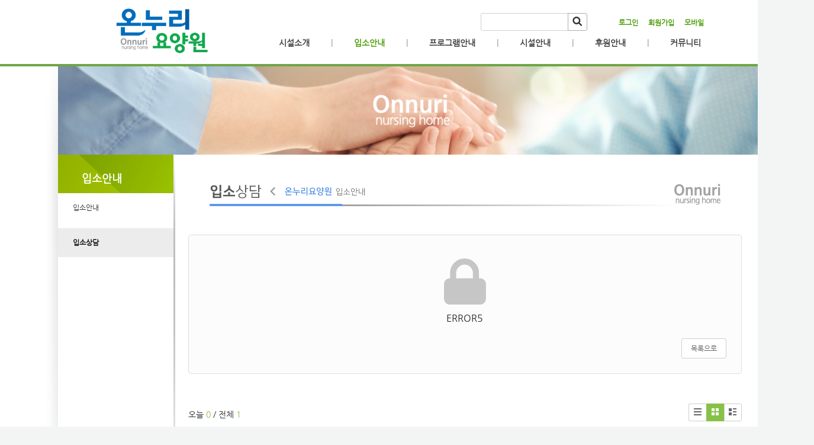

--- FILE ---
content_type: text/html; charset=utf-8
request_url: https://onnuri.moapp.kr/84/?idx=10485478&page=1&search=YToxOntzOjk6Imxpc3RfdHlwZSI7czo3OiJnYWxsZXJ5Ijt9
body_size: 7910
content:
<!DOCTYPE html>
<html lang="ko"><head>
<title>양주온누리요양원</title>
<meta http-equiv="Content-Type" content="text/html; charset=utf-8">
<meta content="IE=edge" http-equiv="X-UA-Compatible">
	
<link rel="SHORTCUT ICON" href="https://cdn.cocoam.co.kr/upload/site/19354/5bff8e673ffda.ico">
<meta name="naver-site-verification" content="a0eb7298d1b4ca17079be0c40eda2261d76349f6"/>
<meta name='keyword' content='온누리요양원'/>
<meta name='keyword' content='요양'/>
<meta name='keyword' content='노인'/>
<meta name='keyword' content='장흥'/>
<meta name='keyword' content='온누리'/>
<meta name='keyword' content='양주온누리요양원'/>
<meta name='description' content='경기도 양주시 장흥 온누리요양원홈페이지에 오신것을 환영합니다.'/>
<meta name='og:description' content='경기도 양주시 장흥 온누리요양원홈페이지에 오신것을 환영합니다.'/>
<link rel='stylesheet' type='text/css' href='/jquery/css/jquery-ui.css?1755754907'/>
<link id='style_css_pc' rel='stylesheet' type='text/css' href='/css/pc/pc_style.cm?type=menu&code=w201811225bf616c34a76f&no=19354&pos=all&ver=16297945271755754906'/>
<link id='style_css_0' rel='stylesheet' type='text/css' href='//cdncss.cocoam.co.kr/css/pc/style.css?type=menu&code=w201811225bf616c34a76f&no=19354&pos=all&ver=16297945271755754906'/>
<link id='style_css_1' rel='stylesheet' type='text/css' href='//cdncss.cocoam.co.kr/css/icon.css?type=menu&code=w201811225bf616c34a76f&no=19354&pos=all&ver=16297945271755754906'/>
<link id='style_css_2' rel='stylesheet' type='text/css' href='//cdncss.cocoam.co.kr/css/common.css?type=menu&code=w201811225bf616c34a76f&no=19354&pos=all&ver=16297945271755754906'/>
<link id='style_css_3' rel='stylesheet' type='text/css' href='//cdncss.cocoam.co.kr/css/function.css?type=menu&code=w201811225bf616c34a76f&no=19354&pos=all&ver=16297945271755754906'/>
<link rel='stylesheet' type='text/css' href='/jquery/pc/colorbox/css/colorbox.css?1755754907'/>
<link rel='stylesheet' type='text/css' href='/jquery/css/jquery.cocoa.preloader.css?1755754907'/>

<link rel="stylesheet" href="/editor/build/dist/css/editor.css" type="text/css" charset="utf-8"/>
<script type="text/javascript">
var TEST_SERVER = false;
</script>
<script type='text/javascript' src='/jquery/jquery-1.11.0.min.js?1755754907'></script>
<script type='text/javascript' src='/jquery/jquery-ui-1.10.3/jquery-ui.js?1755754907'></script>
<script type='text/javascript' src='/jquery/jquery.autosize.js?1755754907'></script>
<script type='text/javascript' src='/jquery/uploader/js/jquery.iframe-transport.js?1755754907'></script>
<script type='text/javascript' src='/jquery/uploader/js/jquery.fileupload.js?1755754907'></script>
<script type='text/javascript' src='/jquery/jquery.selectbox.js?1755754907'></script>
<script type='text/javascript' src='/jquery/jquery.cocoa.gallery.js?1755754907'></script>
<script type='text/javascript' src='/jquery/jquery.cocoa.latest.js?1755754907'></script>
<script type='text/javascript' src='/jquery/jquery.cocoa.preloader.js?1755754907'></script>
<script type='text/javascript' src='/jquery/jquery.lazyload.min.js?1755754907'></script>
<script type='text/javascript' src='/jquery/pc/colorbox/jquery.colorbox.js?1755754907'></script>
<script type='text/javascript' src='/jquery/pc/jquery.cocoa.placeholder.js?1755754907'></script>
<script type='text/javascript' src='/js/common.js?1755754907'></script>
<script type='text/javascript' src='/js/swfobject.js?1755754907'></script>
<script type='text/javascript' src='/js/pc/common.js?1755754907'></script>
<script type='text/javascript' src='/js/pc/board.js?1755754907'></script>
<script type='text/javascript' src='/js/pc/event.js?1755754907'></script>
<script type='text/javascript' src='/js/pc/calendar.js?1755754907'></script>
<script type='text/javascript' src='/js/pc/guestbook.js?1755754907'></script>
<script type='text/javascript' src='/js/pc/map.js?1755754907'></script>
<script type='text/javascript' src='/js/navermap.js?1755754907'></script>
<script type='text/javascript' src='/js/pc/gallery.js?1755754907'></script>
<script type='text/javascript' src='/js/pc/comment.js?1755754907'></script>
<script type='text/javascript' src='/js/pc/image.js?1755754907'></script>
<script type='text/javascript' src='/js/pc/message.js?1755754907'></script>
<script type='text/javascript' src='/js/pc/search.js?1755754907'></script>
<script type='text/javascript' src='/js/language/language_KR.js?1484205987'></script>
<script type='text/javascript'>
var FILE_UPLOAD_DOMAIN = 'onnuri.moapp.kr';
var UPLOAD_URL = 'https://cdn.cocoam.co.kr/upload/';
var MAIN_URL = 'http://cocoam.co.kr/';
var BACK_URL = 'http://cocoam.co.kr/pc/backpg/';
var JQUERY_URL = '/jquery/';
var EDITOR_FONT_COLOR = '#333';
var IMAGE_EXT = '*.jpg;*.jpeg;*.gif;*.png;*.ico';
var IMAGE_URL = '/img/';
var UP_URL = '/';
var MAIN_CONTENTS_WIDTH = 935;
var CURRENT_URL = '/84/';
var SITE_NO = 19354;
var SITE_URL = 'https://onnuri.moapp.kr/';
var CURRENT_MENU_TYPE = '';
var CURRENT_MENU = '84';
var LOGIN_MEMBER = '0';
var IS_THEME_PREVIEW = 'N';
var USE_MESSAGE = 'Y';
var IS_SSL_SITE = true;
var MAP_TYPE = 'daum';
$(function(){
	//게시물 뷰 페이지 관련 레이지로드 및 컬러박스
	if($("#article_body").length>0){
	    $("#article_body img")
    	.lazyload({
        	effect : "fadeIn"
    	})
	    .each(function(){
		    /**
		    *A링크가 걸리 이미지인경우 컬러박스 방지 최팀
		    **/
			$(this).addClass('article_img_group').removeAttr('width').removeAttr('height').css("max-width",$("#article_body").width());
		    if($(this).parent().get(0).tagName != 'A'){
				var href = !(!!$(this).attr('data-original'))?$(this).attr('src'):$(this).attr('data-original');
				$(this).colorbox({'rel':'article_img_group','href':href,'opacity':'0.3'});
		    }
		});
	}
});
var DIALOG = []; //생성된 다이얼로그
</script>

<script src="/editor/build/dist/js/editor_loader.js" type="text/javascript" charset="utf-8"></script>
<script src='/jquery/uploadify3/jquery.uploadify.min.js'></script>

<script src="/js/infobubble.js" type="text/javascript"></script>

<script src="https://ssl.daumcdn.net/dmaps/map_js_init/postcode.v2.js"></script>


		<script type="text/javascript">
				document.oncontextmenu = new Function ('return false');
				document.ondragstart = new Function ('return false');
				document.onselectstart = new Function ('return false');
				$(function(){
					document.body.style.MozUserSelect = 'none';
				});

				$(function(){
				$('img').unbind('taphold');
				});
		</script>
		<style>
			img{
				-webkit-user-select: none;
				-webkit-touch-callout: none;
			}
		</style>
	</head>
<body>

<div class='pc_doc_layout '>
<div class='pc_head_layout_wrap '>
<div class='pc_head_layout_con'>
<div class='pc_layout_item pc_head_layout' data-pos='head' id='pc_head_layout'  data-realWidth='1180'>
<div class="layout_section" >
<div class='pc_widget_item' id='w201811225bf616c2db5e7' ><div class="pc_widget_item_rel"><div class="login_wrap"><ul class="login_btn"><li><a  class=' before_login' href='javascript:;' onclick="pop_login('Lzg0Lz9pZHg9MTA0ODU0NzgmcGFnZT0xJnNlYXJjaD1ZVG94T250ek9qazZJbXhwYzNSZmRIbHdaU0k3Y3pvM09pSm5ZV3hzWlhKNUlqdDk=');">로그인</a></li><li class='gap'><span>&nbsp;</span></li><li><a href='javascript:;' class=' before_join' onclick="pop_join()">회원가입</a></li><li class='gap'><span>&nbsp;</span></li><li><a href='https://onnuri.moapp.kr/admin/move_pc_mobile.cm?type=mobile' class=' mobile'>모바일</a></li></ul></div></div></div><div class='pc_layout_item' id='w201811225bf616c2df1b1'  style='display:inline-block;*display:inline;*zoom:1;'><div class="box_layout_section"><!DOCTYPE html PUBLIC "-//W3C//DTD HTML 4.0 Transitional//EN" "http://www.w3.org/TR/REC-html40/loose.dtd"><html><head><meta http-equiv="Content-Type" content="text/html; charset=utf-8"><meta http-equiv="Content-Type" content="text/html; charset=utf-8"></head></html><script type="text/javascript">$(function(){box_unbind_event('w201811225bf616c2df1b1');});</script></div></div><br><p></p><div class='pc_widget_item' id='w201811225bf616c2e1c00' ><div class="pc_widget_item_rel"><style>	.pc_input {		background-color: #fff;		border: 1px solid #cfcfcf;		border-radius: 3px;		color: #000;		font-size: 14px;		height: 30px;		line-height: 16px;		padding: 6px;		position: relative;		vertical-align: middle;		z-index: 1;	}</style><div class="board_search_bottom">	<ul class="pc_input_group" style="text-align:center; width:100%">		<li class="pc_input_line">			<input type='text' id='all_search_keyword_w201811225bf616c2e1c00' maxlength='100' class="pc_input"				   value="" style="width: 155px;margin-right:-8px;" />			<a class="pc_input_btn pt2 pb0" id="search_btn" href="javascript:" onclick="all_list_search('w201811225bf616c2e1c00');"><!--onclick="all_list_search()"-->				<span class="cocoaicon f24px _nottextnode">s</span>			</a>		</li>	</ul></div><script>	$("#all_search_keyword_w201811225bf616c2e1c00").keydown(function(key){		if (key.keyCode == 13) {			all_list_search('w201811225bf616c2e1c00');		}	});</script></div></div><div class='pc_layout_item' id='w201811225bf616c2e27be'  style='display:inline-block;*display:inline;*zoom:1;'><div class="box_layout_section"><!DOCTYPE html PUBLIC "-//W3C//DTD HTML 4.0 Transitional//EN" "http://www.w3.org/TR/REC-html40/loose.dtd"><html><head><meta http-equiv="Content-Type" content="text/html; charset=utf-8"><meta http-equiv="Content-Type" content="text/html; charset=utf-8"></head></html><script type="text/javascript">$(function(){box_unbind_event('w201811225bf616c2e27be');});</script></div></div><div class='pc_layout_item' id='w201811225bf616c2e2e66'  style='display:inline-block;*display:inline;*zoom:1;'><div class="box_layout_section"><!DOCTYPE html PUBLIC "-//W3C//DTD HTML 4.0 Transitional//EN" "http://www.w3.org/TR/REC-html40/loose.dtd"><html><head><meta http-equiv="Content-Type" content="text/html; charset=utf-8"><meta http-equiv="Content-Type" content="text/html; charset=utf-8"></head></html><script type="text/javascript">$(function(){	var box_doc_width = ($(window).width() < $('body').width() ? $('body').width() : $(window).width());	var box_position_w201811225bf616c2e2e66 = $('#w201811225bf616c2e2e66').offset().left;	$('#w201811225bf616c2e2e66')	.width(box_doc_width)	.css('left',-box_position_w201811225bf616c2e2e66);		box_resize_event('w201811225bf616c2e2e66',function(){		$_box_w201811225bf616c2e2e66 = $('#w201811225bf616c2e2e66');		if($_box_w201811225bf616c2e2e66.length>0){			box_doc_width = ($(window).width() < $('body').width() ? $('body').width() : $(window).width());			$_box_w201811225bf616c2e2e66.css('left',0);			box_position_w201811225bf616c2e2e66 = $_box_w201811225bf616c2e2e66.offset().left;			$_box_w201811225bf616c2e2e66				.width(box_doc_width)				.css('left',box_position_w201811225bf616c2e2e66>=0?-box_position_w201811225bf616c2e2e66:0);		}	});});</script></div></div><div class='pc_layout_item' id='w201811245bf8ba5f61ad5' onclick=" location.href='/'"  style='display:inline-block;*display:inline;*zoom:1;cursor:pointer;'><div class="box_layout_section"><script type="text/javascript">$(function(){box_unbind_event('w201811245bf8ba5f61ad5');});</script></div></div><div class='pc_layout_item' id='w201811245bf8bd38a1a59'  style='display:inline-block;*display:inline;*zoom:1;'><div class="box_layout_section"><script type="text/javascript">$(function(){box_unbind_event('w201811245bf8bd38a1a59');});</script></div></div><br><div class='pc_widget_item' id='w201811225bf616c2e3616' ><div class="pc_widget_item_rel"><ul class="main_menu"><li class=''><a class='frist' href='/62' data-rel='w201811225bf616c31bfa2' id='pulldown_w201811225bf616c31bfa2' data-parent='' >시설소개</a></li><li class='gap'><span>|</span></li><li class='active'><a class='' href='/83' data-rel='w201811225bf616c347064' id='pulldown_w201811225bf616c347064' data-parent='' >입소안내</a></li><li class='gap'><span>|</span></li><li class=''><a class='' href='/93' data-rel='w201812045c062f48ad020' id='pulldown_w201812045c062f48ad020' data-parent='' >프로그램안내</a></li><li class='gap'><span>|</span></li><li class=''><a class='' href='/73' data-rel='w201811225bf616c31ccd7' id='pulldown_w201811225bf616c31ccd7' data-parent='' >시설안내</a></li><li class='gap'><span>|</span></li><li class=''><a class='' href='/74' data-rel='w201811225bf616c328cbe' id='pulldown_w201811225bf616c328cbe' data-parent='' >후원안내</a></li><li class='gap'><span>|</span></li><li class=''><a class='last' href='/59' data-rel='w201811225bf616c31b7f2' id='pulldown_w201811225bf616c31b7f2' data-parent='' >커뮤니티</a></li></ul><div class='pulldown_menu _pulldown_menu' id='pulldown_menu_w201811225bf616c31bfa2' data-rel='w201811225bf616c31bfa2' style='display: none;'><ul><li class='close'><a id='pulldown_w201811225bf616c32532c' data-rel='w201811225bf616c32532c' data-parent='w201811225bf616c31bfa2' data-haschild='N' class=' first ' href='/62' >인사말 </a></li><li class='gap'><span style='display:block;'>|</span></li><li class='close'><a id='pulldown_w201811225bf616c32707e' data-rel='w201811225bf616c32707e' data-parent='w201811225bf616c31bfa2' data-haschild='N' class='  last' href='/63' >오시는길 </a></li></ul></div><div class='pulldown_menu _pulldown_menu' id='pulldown_menu_w201811225bf616c347064' data-rel='w201811225bf616c347064' style='display: none;'><ul><li class='close'><a id='pulldown_w201811225bf616c34822c' data-rel='w201811225bf616c34822c' data-parent='w201811225bf616c347064' data-haschild='N' class=' first ' href='/83' >입소안내 </a></li><li class='gap'><span style='display:block;'>|</span></li><li class='close'><a id='pulldown_w201811225bf616c34a76f' data-rel='w201811225bf616c34a76f' data-parent='w201811225bf616c347064' data-haschild='N' class='  last' href='/84' >입소상담 </a></li></ul></div><div class='pulldown_menu _pulldown_menu' id='pulldown_menu_w201812045c062f48ad020' data-rel='w201812045c062f48ad020' style='display: none;'><ul><li class='close'><a id='pulldown_w201812045c062f7837c6b' data-rel='w201812045c062f7837c6b' data-parent='w201812045c062f48ad020' data-haschild='N' class=' first ' href='/93' >간호 및 처치지원 서비스 </a></li><li class='gap'><span style='display:block;'>|</span></li><li class='close'><a id='pulldown_w201812045c062f5524be5' data-rel='w201812045c062f5524be5' data-parent='w201812045c062f48ad020' data-haschild='N' class='  ' href='/92' >신체활동지원 서비스 </a></li><li class='gap'><span style='display:block;'>|</span></li><li class='close'><a id='pulldown_w201812045c062f89c23fb' data-rel='w201812045c062f89c23fb' data-parent='w201812045c062f48ad020' data-haschild='N' class='  ' href='/94' >기능회복 훈련지원 서비스 </a></li><li class='gap'><span style='display:block;'>|</span></li><li class='close'><a id='pulldown_w201812045c062f8c28734' data-rel='w201812045c062f8c28734' data-parent='w201812045c062f48ad020' data-haschild='N' class='  last' href='/95' >노인전문 서비스 </a></li></ul></div><div class='pulldown_menu _pulldown_menu' id='pulldown_menu_w201811225bf616c31ccd7' data-rel='w201811225bf616c31ccd7' style='display: none;'><ul><li class='close'><a id='pulldown_w201811225bf616c335d93' data-rel='w201811225bf616c335d93' data-parent='w201811225bf616c31ccd7' data-haschild='N' class=' first ' href='/73' >시설둘러보기 </a></li><li class='gap'><span style='display:block;'>|</span></li><li class='close'><a id='pulldown_w201811225bf616c333470' data-rel='w201811225bf616c333470' data-parent='w201811225bf616c31ccd7' data-haschild='N' class='  last' href='/59' >서비스안내 </a></li></ul></div><div class='pulldown_menu _pulldown_menu' id='pulldown_menu_w201811225bf616c328cbe' data-rel='w201811225bf616c328cbe' style='display: none;'><ul><li class='close'><a id='pulldown_w201811225bf616c339dcb' data-rel='w201811225bf616c339dcb' data-parent='w201811225bf616c328cbe' data-haschild='N' class=' first ' href='/74' >자원봉사신청 </a></li><li class='gap'><span style='display:block;'>|</span></li><li class='close'><a id='pulldown_w201811225bf616c33db7b' data-rel='w201811225bf616c33db7b' data-parent='w201811225bf616c328cbe' data-haschild='N' class='  last' href='/75' >후원신청 </a></li></ul></div><div class='pulldown_menu _pulldown_menu' id='pulldown_menu_w201811225bf616c31b7f2' data-rel='w201811225bf616c31b7f2' style='display: none;'><ul><li class='close'><a id='pulldown_w201811225bf616c31de95' data-rel='w201811225bf616c31de95' data-parent='w201811225bf616c31b7f2' data-haschild='N' class=' first ' href='/59' >공지사항 </a></li><li class='gap'><span style='display:block;'>|</span></li><li class='close'><a id='pulldown_w2021082461249c5dd6657' data-rel='w2021082461249c5dd6657' data-parent='w201811225bf616c31b7f2' data-haschild='N' class='  ' href='/96' >식단안내 </a></li><li class='gap'><span style='display:block;'>|</span></li><li class='close'><a id='pulldown_w201811225bf616c329d2f' data-rel='w201811225bf616c329d2f' data-parent='w201811225bf616c31b7f2' data-haschild='N' class='  ' href='/66' >포토갤러리 </a></li><li class='gap'><span style='display:block;'>|</span></li><li class='close'><a id='pulldown_w201811255bfa6e7bbe5a1' data-rel='w201811255bfa6e7bbe5a1' data-parent='w201811225bf616c31b7f2' data-haschild='N' class='  ' href='/90' >온라인상담 </a></li><li class='gap'><span style='display:block;'>|</span></li><li class='close'><a id='pulldown_w201811225bf616c35820e' data-rel='w201811225bf616c35820e' data-parent='w201811225bf616c31b7f2' data-haschild='N' class='  last' href='/89' >자유게시판 </a></li></ul></div><script>var pulldown_wrap =  $("<div id='pulldown_w201811225bf616c2e3616'/>");	var pulldown_norelation_closetimer = null;	var pulldown_relation_closetimer = null;	var current_pulldown = null;	var timeout = 0;	var current_pulldown_id = new Array();	function pulldown_open(o){		pulldown_relation_canceltimer();		var rel = o.attr('data-rel');		var parent = o.attr('data-parent');		var o_pos = o.offset();		var o_x = o_pos.left,			o_y = o_pos.top,			o_pl = o.css('padding-left'),			o_h = o.parent().height(),			o_w = o.parent().width(),			pulldown = $('#pulldown_menu_' + rel);		var pulldown_w = pulldown.width(),			pullfown_h = pulldown.height();		if(pulldown_wrap.find('#pulldown_menu_' + rel).length == 0)			pulldown.appendTo(pulldown_wrap);		if($.inArray(rel, current_pulldown_id) == -1){			current_pulldown_id.push(rel);		}		pulldown_norelation_timer(rel);		if(parent == ''){			o_pl = Math.round(o_pl.replace("px", ""));			pulldown.css({'top' : o_y + o_h - 1, 'left' : (o_x + o_pl)}).show();		}else			pulldown.css({'top' : o_y, 'left' : o_x + (o_w) - 10}).show();		current_pulldown = pulldown;	}	function pulldown_norelation_timer(id){		pulldown_norelation_canceltimer();		pulldown_norelation_closetimer = setTimeout(			function(){				pulldown_norelation_close(id);			}, timeout);	}	function pulldown_norelation_close(id){		$.each(current_pulldown_id, function(e, v){			if(!check_pulldown_parent(id, v)){				$('#pulldown_menu_' + v).hide();				$('#pulldown_' + v).removeClass('active');				removeArrayItem(v, current_pulldown_id);			}		});	}	function check_pulldown_parent(id, target){		if(id == target) return true;		var flag = false;		var parent_id = $('#pulldown_' + id).attr('data-parent');		if(parent_id != '' && typeof parent_id != 'undefined' && parent_id != 'undefined'){			flag = check_pulldown_parent(parent_id, target);		}		return flag;	}	function pulldown_norelation_canceltimer(){		if(pulldown_norelation_closetimer){			clearTimeout(pulldown_norelation_closetimer);			pulldown_norelation_closetimer = null;		}	}	function pulldown_relation_timer(id){		pulldown_relation_canceltimer();		pulldown_relation_closetimer = setTimeout(			function(){				pulldown_relation_close(id);			}, timeout);	}	function pulldown_relation_close(id){		pulldown_close();	}	function pulldown_relation_canceltimer(){		if(pulldown_relation_closetimer){			clearTimeout(pulldown_relation_closetimer);			pulldown_relation_closetimer = null;		}	}	function pulldown_close(){		$('._pulldown_menu a').removeClass('active');		$('._pulldown_menu').each(function(){			$(this).hide();			var id = $(this).attr('data-rel');			removeArrayItem(id, current_pulldown_id);		});	}	function relation_active(id){		$('#pulldown_' + id).addClass('active');		var parent_id = $('#pulldown_' + id).attr('data-parent');		if(parent_id != '' && typeof parent_id != 'undefined' && parent_id != 'undefined'){			relation_active(parent_id);		}	}	document.onclick = pulldown_close;	$(function(){		$('body').append(pulldown_wrap);		$('#w201811225bf616c2e3616 ul.main_menu a')			.bind('mouseenter', function(){				pulldown_close();				pulldown_open($(this));			})			.bind('mouseleave', function(){				var id = $(this).attr('data-rel');				pulldown_relation_timer(id);			});		$('._pulldown_menu').each(function(){			$(this).bind('mouseenter', function(){					var id = $(this).attr('data-rel');					pulldown_relation_canceltimer();					pulldown_norelation_close(id);				})				.bind('mouseleave', function(){					var id = $(this).attr('data-rel');					pulldown_relation_timer(id);				});			$(this).find('a').each(function(){				$(this).bind('mouseenter', function(){					if(!$(this).hasClass('active')) $(this).addClass('active');					var id = $(this).attr('data-rel');					var child = $(this).attr('data-haschild');					setTimeout(function(){						pulldown_relation_canceltimer();						$('._pulldown_menu a').removeClass('active');						relation_active(id);						if(child == 'Y')							pulldown_open($('#pulldown_' + id));						else{							pulldown_norelation_timer(id);						}					}, 10);				});			});		});	});</script></div></div><div class='pc_layout_item' id='w201811245bf8bd742cc48'  style='display:inline-block;*display:inline;*zoom:1;'><div class="box_layout_section"><script type="text/javascript">$(function(){box_unbind_event('w201811245bf8bd742cc48');});</script></div></div><br><div class='pc_widget_item' id='w201811225bf616c2e5461' ><div class="pc_widget_item_rel"><div class="login_wrap"><ul class="login_btn"></ul></div></div></div>
</div>
</div>
</div>
</div>
<div class='pc_main_layout_wrap'>
<div class='pc_main_layout_con'>
<div class='pc_layout_item pc_main_layout' data-pos='main' id='pc_main_layout'>
<div class='pc_layout_item pc_left_layout ' data-pos='left'  id='pc_left_layout' data-realWidth='195'>
<div class="layout_section" >
<div class='pc_widget_item' id='w201811225bf616c2e5a9c' ><div class="pc_widget_item_rel"><div class='submenu_wrap'>	<div class="sub_menu_title" style="display:;">입소안내</div>	<div id="sub_menu_w201811225bf616c2e5a9c"><ul><li class='close'><a class='' href='/83/' >입소안내</a></li><li class='gap'><span style='display:block;'>|</span></li><li class='open'><a class='active' href='/84/' >입소상담</a></li></ul></div></div></div></div>
</div>
</div>
<div class='pc_layout_item pc_contents_layout' data-pos='contents' id='pc_contents_layout' data-realWidth='935'>
<div class='layout_section'>
<div><br></div><div class='pc_layout_item' id='w201811225bf616c34b221'  style='display:inline-block;*display:inline;*zoom:1;'><div class="box_layout_section"><!DOCTYPE html PUBLIC "-//W3C//DTD HTML 4.0 Transitional//EN" "http://www.w3.org/TR/REC-html40/loose.dtd"><html><head><meta http-equiv="Content-Type" content="text/html; charset=utf-8"><meta http-equiv="Content-Type" content="text/html; charset=utf-8"><meta http-equiv="Content-Type" content="text/html; charset=utf-8"><meta http-equiv="Content-Type" content="text/html; charset=utf-8"><meta http-equiv="Content-Type" content="text/html; charset=utf-8"><meta http-equiv="Content-Type" content="text/html; charset=utf-8"><meta http-equiv="Content-Type" content="text/html; charset=utf-8"></head></html><script type="text/javascript">$(function(){box_unbind_event('w201811225bf616c34b221');});</script></div></div><br><br><div class='pc_widget_item' id='w201811245bf8bf87c1e94' ><div class="pc_widget_item_rel"><!--완료문구 커스터아미징 - LSY --><!--최신글에 new 아이콘 출력되도록 변경 LSY--><style>	.new_type_img{		background: rgba(0, 0, 0, 0) url("/img/new_item.png") no-repeat scroll 0 0;		display: inline-block;		height: 15px;		line-height: 1.2em;		margin-bottom: -3px;		margin-right: 5px;		margin-bottom: -5px;		overflow: hidden;		text-indent: -9999px;		vertical-align: baseline;		width: 15px;	}</style><div class="board_view">	<div style='text-align:center;margin-top:10px;'><span class='cocoaicon' style='font-size:120px;color:#c6c6c6'>l</span><div>ERROR5 </div></div>	<div class="article_view_foot">		<a class="pc_btn ml10" href='/84/?page=1&search=YToxOntzOjk6Imxpc3RfdHlwZSI7czo3OiJnYWxsZXJ5Ijt9'>목록으로</a>	</div>        </div></div><div class="board_head" style="overflow: hidden">	<div class="board_info" style="float: left">오늘 <span class="brand_color _nottextnode">0</span> / 전체 <span class="brand_color _nottextnode">1</span></div>	<div class="board_view_type" style="float: right; margin-left: 20px;">		<ul class="pc_btn_group">			<li class="pc_btn_l"><a href="/84/?search=YToxOntzOjk6Imxpc3RfdHlwZSI7czo3OiJnYWxsZXJ5Ijt9&list_type=list" class="pc_btn "><span class="t"></span></a></li>			<li class="pc_btn_c"><a href="/84/?search=YToxOntzOjk6Imxpc3RfdHlwZSI7czo3OiJnYWxsZXJ5Ijt9&list_type=gallery" class="pc_btn ok_btn"><span class="g"></span></a></li>			<li class="pc_btn_r"><a href="/84/?search=YToxOntzOjk6Imxpc3RfdHlwZSI7czo3OiJnYWxsZXJ5Ijt9&list_type=gallery_list" class="pc_btn "><span class="tg"></span></a></li>		</ul>	</div>	</div><div class="pb0 board_list">	<table>	<thead>	<tr>		<th class="no">no.</th>			<th class='img'></th>		<th>제목</th>				<th class="writer">작성자</th>						<th class="date">조회수</th>						<th class="date">작성일</th>			</tr>	</thead>	<tbody><tr class="notice"><td class='no'><span class='ico_notice _nottextnode'>공지</span></td><td width='45px' height='45px'><img src='/thumbnail/20250801/688c400155117.jpg' width='40px' height='40px' style='margin-top: 5px;'></td><td class='subject'><p><a href='/84/?idx=12684529&page=1&search=YToxOntzOjk6Imxpc3RfdHlwZSI7czo3OiJnYWxsZXJ5Ijt9' onclick="">2025년&nbsp;온누리&nbsp;요양원&nbsp;2/4분기&nbsp;소식지&nbsp;안내입니다.</a></p></td><td class='writer'>온누리요양원</td><td class='date'>7680</td><td class='date'><span class='_nottextnode'>2025년 8월 1일</span></td></tr><tr class="notice"><td class='no'><span class='ico_notice _nottextnode'>공지</span></td><td width='45px' height='45px'><img src='/thumbnail/20250705/68686f673015b.jpg' width='40px' height='40px' style='margin-top: 5px;'></td><td class='subject'><p><a href='/84/?idx=12655682&page=1&search=YToxOntzOjk6Imxpc3RfdHlwZSI7czo3OiJnYWxsZXJ5Ijt9' onclick="">2025년&nbsp;재난대피훈련&nbsp;(상반기)</a></p></td><td class='writer'>온누리요양원</td><td class='date'>10286</td><td class='date'><span class='_nottextnode'>2025년 6월 26일</span></td></tr><tr class="notice"><td class='no'><span class='ico_notice _nottextnode'>공지</span></td><td width='45px' height='45px'><img src='/img/pc/board_list_img_no_image.png' width='40px' height='40px' style='margin-top: 5px;'></td><td class='subject'><p><a href='/84/?idx=12591770&page=1&search=YToxOntzOjk6Imxpc3RfdHlwZSI7czo3OiJnYWxsZXJ5Ijt9' onclick="">2025년&nbsp;온누리&nbsp;요양원&nbsp;1/4분기&nbsp;소식지&nbsp;안내입니다.</a></p></td><td class='writer'>온누리요양원</td><td class='date'>31545</td><td class='date'><span class='_nottextnode'>2025년 4월 17일</span></td></tr><tr class="notice"><td class='no'><span class='ico_notice _nottextnode'>공지</span></td><td width='45px' height='45px'><img src='/img/pc/board_list_img_no_image.png' width='40px' height='40px' style='margin-top: 5px;'></td><td class='subject'><p><a href='/84/?idx=12586553&page=1&search=YToxOntzOjk6Imxpc3RfdHlwZSI7czo3OiJnYWxsZXJ5Ijt9' onclick="">2025년&nbsp;어버이날&nbsp;행사&nbsp;[2025년&nbsp;5월&nbsp;6일&nbsp;개최]</a></p></td><td class='writer'>온누리요양원</td><td class='date'>31234</td><td class='date'><span class='_nottextnode'>2025년 4월 13일</span></td></tr><tr class="notice"><td class='no'><span class='ico_notice _nottextnode'>공지</span></td><td width='45px' height='45px'><img src='/img/pc/board_list_img_no_image.png' width='40px' height='40px' style='margin-top: 5px;'></td><td class='subject'><p><a href='/84/?idx=12584228&page=1&search=YToxOntzOjk6Imxpc3RfdHlwZSI7czo3OiJnYWxsZXJ5Ijt9' onclick="">2025년&nbsp;온누리요양원&nbsp;건강검진&nbsp;안내</a></p></td><td class='writer'>온누리요양원</td><td class='date'>17403</td><td class='date'><span class='_nottextnode'>2025년 4월 10일</span></td></tr><tr class="notice"><td class='no'><span class='ico_notice _nottextnode'>공지</span></td><td width='45px' height='45px'><img src='/thumbnail/20250705/68686fe9f076b.png' width='40px' height='40px' style='margin-top: 5px;'></td><td class='subject'><p><a href='/84/?idx=10891313&page=1&search=YToxOntzOjk6Imxpc3RfdHlwZSI7czo3OiJnYWxsZXJ5Ijt9' onclick="">가정의&nbsp;달&nbsp;기간&nbsp;접촉&nbsp;/&nbsp;비접촉&nbsp;면회&nbsp;실시안내</a></p></td><td class='writer'>온누리요양원</td><td class='date'>60096</td><td class='date'><span class='_nottextnode'>2022년 4월 28일</span></td></tr><tr class="notice"><td class='no'><span class='ico_notice _nottextnode'>공지</span></td><td width='45px' height='45px'><img src='/thumbnail/20250705/68687012e8452.png' width='40px' height='40px' style='margin-top: 5px;'></td><td class='subject'><p><a href='/84/?idx=10719192&page=1&search=YToxOntzOjk6Imxpc3RfdHlwZSI7czo3OiJnYWxsZXJ5Ijt9' onclick="">설&nbsp;연휴&nbsp;비접촉&nbsp;면회&nbsp;실시&nbsp;안내</a></p></td><td class='writer'>온누리요양원</td><td class='date'>63704</td><td class='date'><span class='_nottextnode'>2022년 1월 24일</span></td></tr><tr class="notice"><td class='no'><span class='ico_notice _nottextnode'>공지</span></td><td width='45px' height='45px'><img src='/thumbnail/20250705/6868700468a21.png' width='40px' height='40px' style='margin-top: 5px;'></td><td class='subject'><p><a href='/84/?idx=10570131&page=1&search=YToxOntzOjk6Imxpc3RfdHlwZSI7czo3OiJnYWxsZXJ5Ijt9' onclick="">온누리요양원&nbsp;비접촉&nbsp;면회&nbsp;중단&nbsp;안내</a></p></td><td class='writer'>온누리요양원</td><td class='date'>65637</td><td class='date'><span class='_nottextnode'>2021년 11월 29일</span></td></tr><tr class="notice"><td class='no'><span class='ico_notice _nottextnode'>공지</span></td><td width='45px' height='45px'><img src='/thumbnail/20250705/686870062558f.png' width='40px' height='40px' style='margin-top: 5px;'></td><td class='subject'><p><a href='/84/?idx=10539689&page=1&search=YToxOntzOjk6Imxpc3RfdHlwZSI7czo3OiJnYWxsZXJ5Ijt9' onclick="">온누리요양원&nbsp;부스터샷(3차)&nbsp;접종안내</a></p></td><td class='writer'>온누리요양원</td><td class='date'>66277</td><td class='date'><span class='_nottextnode'>2021년 11월 15일</span></td></tr>	</tbody>	</table></div><div class="board_gallery"><table><tr><td><div class='img_item'><a class='img_wrap' href='/84/?idx=9829237&page=1&search=YToxOntzOjk6Imxpc3RfdHlwZSI7czo3OiJnYWxsZXJ5Ijt9' onclick=""><span class='img _nottextnode'><img src='/img/pc/board_list_img_tmp.png' width='100%'/><span class='real_img _nottextnode'><img src='/img/pc/board_list_img_no_image.png' width='100%' /></span></span><span class='txt _nottextnode'><span class='info_1 _nottextnode'>   <span class='cocoaicon f20px _nottextnode'>l</span></span><span class='info_2 _nottextnode'> <span class='cocoaicon f22px _nottextnode'>e</span> 33 &nbsp;&nbsp;<span class='cocoaicon f22px _nottextnode'>C</span> 2020년 12월 23일</span></span></a><a class='subject' href='/84/?idx=9829237&page=1&search=YToxOntzOjk6Imxpc3RfdHlwZSI7czo3OiJnYWxsZXJ5Ijt9' onclick="">입소상담</a> <a class='writer' href='javascript:;' onclick="">김영모</a></div></td><td class='gap'></td><td>&nbsp;</td><td class='gap'></td><td>&nbsp;</td></tr>	</tbody>	</table></div>		<div class="board_foot">			<ul class="pc_btn_group" style='float: right'>				<li><a class="pc_btn ok_btn" href="javascript:;" onclick="location.href='/84/?mode=write&write_mode=board&code=w201811245bf8bf87c1e94&backurl=Lzg0Lz9pZHg9MTA0ODU0NzgmcGFnZT0xJnNlYXJjaD1ZVG94T250ek9qazZJbXhwYzNSZmRIbHdaU0k3Y3pvM09pSm5ZV3hzWlhKNUlqdDk='"><strong>글쓰기</strong></a></li>			</ul>            <ul class="pc_btn_group" style='float: left'>                <li>                    <a class="pc_btn ok_btn" href="javascript:;" onclick="board_list_research()"><strong>목록으로</strong></a>                </li>            </ul>		</div>	<div class="board_page"><ul class='pagination'><li class='disabled'><span class='cocoaicon'>a</span></li><li class='active'><a href='/84/?search=YToxOntzOjk6Imxpc3RfdHlwZSI7czo3OiJnYWxsZXJ5Ijt9&page=1'>1</a></li><li class='disabled'><span class='cocoaicon'>d</span></li></ul>	<!--	<ul class="pagination">		<li class="disabled"><a href="#">&laquo;</a></li>		<li class="active"><a href="#">1</a></li>		<li><a href="#">2</a></li>		<li><a href="#">3</a></li>		<li><a href="#">4</a></li>		<li><a href="#">5</a></li>		<li><a href="#">&raquo;</a></li>	</ul>	-->	</div><div class="board_search_bottom">	<ul class="pc_input_group" style="text-align:center; width:100%">		<li class="pc_input_line"><input type='text' id='board_list_search_keyword' maxlength='100' class="pc_input" style="width:200px; " value="" /><a class="pc_input_btn pt2 pb0" href="javascript:;" onclick="board_list_search()"><span class="cocoaicon f24px _nottextnode">s</span></a></li>	</ul></div><script>var list_type = 'gallery';$('#board_list_search_keyword').keydown(function(e){ if(e.keyCode==13) board_list_search(); });</script></div></div><br><br><br><br>　
</div>
</div>

</div>
</div>
</div>
<div class='pc_foot_layout_wrap '>
<div class='pc_foot_layout_con'>
<div class='pc_layout_item pc_foot_layout' data-pos='foot' id='pc_foot_layout' data-realWidth='1180'>
<div class="layout_section" >
<div class='pc_widget_item' id='w201811225bf616c2e9adf' ><div class="pc_widget_item_rel"><div class='line_wrap'><div></div></div><script type="text/javascript">$(function(){	var line_doc_width = $(window).width();	var line_position = $('#w201811225bf616c2e9adf').offset().left;	$('#w201811225bf616c2e9adf')	.width(line_doc_width)	.css('left',-line_position);		line_resize_event('w201811225bf616c2e9adf',function(){		if($('#w201811225bf616c2e9adf').length>0){			line_doc_width = $(window).width();			$('#w201811225bf616c2e9adf').css('left',0);			line_position = $('#w201811225bf616c2e9adf').offset().left;			$('#w201811225bf616c2e9adf')				.width(line_doc_width)				.css('left',line_position>=0?-line_position:0);		}	});});</script></div></div><br><div class='pc_widget_item' id='w201811225bf616c2eb630' ><div class="pc_widget_item_rel"><div class="login_wrap"><ul class="login_btn"><li><a  class=' before_login' href='javascript:;' onclick="pop_login('Lzg0Lz9pZHg9MTA0ODU0NzgmcGFnZT0xJnNlYXJjaD1ZVG94T250ek9qazZJbXhwYzNSZmRIbHdaU0k3Y3pvM09pSm5ZV3hzWlhKNUlqdDk=');">로그인</a></li><li class='gap'><span>&bull;</span></li><li><a href='javascript:;' class=' before_join' onclick="pop_join()">회원가입</a></li><li class='gap'><span>&bull;</span></li><li><a href='https://onnuri.moapp.kr/admin/move_pc_mobile.cm?type=mobile' class=' mobile'>모바일</a></li><li class='gap'><span>&bull;</span></li><li><a href='https://onnuri.moapp.kr/apk' class=' android' target='_blank'>안드로이드앱</a></li></ul></div></div></div><div align="center"><span style="font-size: 12px;" class="_fontSize"><span style="line-height: 1.7;" class="_lineHeight"></span></span><span class="_fontSize" style="line-height: 19.2000007629395px;"><span class="_lineHeight"><span style="font-size: 12px; line-height: 1.7;"><font color="#7d7d7d"><br></font></span></span></span><div class="wrap"><span class="_fontSize" style="background-color: rgb(227, 227, 227); line-height: 19.2px;"><span class="_lineHeight"><span style="font-size: 12px; line-height: 1.7;"><font color="#000000"><b>온누리 요양원</b>  </font></span><span style="font-size: 12px; line-height: 20.4px;"><font color="#000000">경기도 양주시 장흥면 가마골로 246-54  Tel:031)877-7711   Fax:031)878-7711<br>등록번호 : 137-80-41284   상담시간 09:00~18:00<br>Copyright (c)ONNURI nursing home. All Rights Reserved</font></span></span></span><br></div><div><span class="_fontSize" style="background-color: rgb(227, 227, 227); line-height: 19.2px;"><span class="_lineHeight"><span style="font-size: 12px; line-height: 20.4px;"><font color="#000000"><br></font></span></span></span></div></div>
</div>
</div>
</div>
</div>
</div>
<iframe id='hidden_frame' name='hidden_frame'	style='display: none' frameborder='0' framespacing='0' width='1'height='1'></iframe>


    <script type="text/javascript" src="//dapi.kakao.com/v2/maps/sdk.js?appkey=64340a7547f595fae8919c3e70875aa4"></script>
</body>
</html>


--- FILE ---
content_type: text/css
request_url: https://cdncss.cocoam.co.kr/css/pc/style.css?type=menu&code=w201811225bf616c34a76f&no=19354&pos=all&ver=16297945271755754906
body_size: 7858
content:


/* reset */

@font-face{
	font-family:'나눔바른고딕';
	font-style:normal;
	font-weight:normal;
	src:url(//cdn.jsdelivr.net/font-nanum/1.0/nanumbarungothic/v1/NanumBarunGothic-Regular.eot);
	src:url(//cdn.jsdelivr.net/font-nanum/1.0/nanumbarungothic/v1/NanumBarunGothic-Regular.eot?#iefix) format('embedded-opentype'),
	url(//cdn.jsdelivr.net/font-nanum/1.0/nanumbarungothic/v1/NanumBarunGothic-Regular.woff) format('woff'),
	url(//cdn.jsdelivr.net/font-nanum/1.0/nanumbarungothic/v1/NanumBarunGothic-Regular.ttf) format('truetype');}

@font-face {
	font-family:'나눔고딕';
	font-style:normal;
	font-weight:normal;
	src:url('/css/font/NanumGothicCompact.eot');
	src:local('?'), url('/css/font/NanumGothicCompact.woff') format('woff');}

html {}
input {
	-mozilla-font-smoothing: antialiased;
	-webkit-font-smoothing: antialiased;
	font-smoothing: antialiased; 
	-webkit-font-smoothing:subpixel-antialiased;
	-moz-osx-font-smoothing: grayscale;
	
}
body {margin:0; padding:0; overflow-y:scroll; line-height:1.2;}
img {border:none;}
/* //reset */
.input {font-smooth:antialiased !important}
.pc_layout_item {position:relative;}
.pc_doc_layout {position:relative;}
.pc_head_layout_wrap {float:left; width:100%; position:relative; } 
.pc_head_layout {float:left; width:100%;} 
.pc_main_layout_wrap {float:left; width:100%; position:relative; } 
.pc_main_layout {float:left; width:100%;}
.pc_left_layout {position:absolute; top:0; bottom:0; left:0;}
.pc_contents_layout {float:left;}
.pc_right_layout {position:absolute; top:0; bottom:0; right:0;}
.pc_foot_layout_wrap {float:left; width:100%; position:relative; }  
.pc_foot_layout {float:left; width:100%;}
/*2014-04-17*/
.map_write_body .warning {background:none}
.warning {width:100%; background:#f0f5ff}
.warning p {text-align:center; font-size:13px; color:#333; height:40px; line-height:40px}
.write_config_wrap .cocoam_btn_text {color:#000}
/*//2014-04-17*/
/* 2014-04-21 쪽지함 */
/*실시간 전송 버튼*/

.message .app_message {font-size:12px; color:#9d9d9d; height:30px; line-height:30px; oveflow:hidden;}
.message .app_message a,.message .app_message span {display:inline-block; float:left}
.message .app_message a{ width:33px; height:30px; background:url(/img/ico/app_message.png) no-repeat;}
.message .app_message span {padding-right:10px}
.article_view_head .article_title .message {bottom:12px !important}
/* list */
.massage_section {position:relative; width:100%;}
.message_body .message_article table {width:100%;border-collapse: collapse; border-spacing: 0;}
.message_body .message_article td {border-bottom:1px solid #e5e5e5; padding:26px 0 17px ;border-collapse: collapse; border-spacing: 0;}
.message_body .message_article tr.last td {border-bottom:none}
.message_body .message_article td p.check {padding-left:13px;}
.message_body .message_article dl {margin:0 0 5px 1px; position:relative;}
.message_body .message_article dt {color:#302e37;font-size:18px; font-weight:bold; height:45px;}
.message_body .message_article dd {margin:0 !important;position:absolute; left:0; top:30px}
.message_body .message_article dd a {font-size:14px; color:#a7a7a9; text-overflow:ellipsis; white-space:nowrap; overflow:hidden; display:inline-block; width:350px;}
.message_body .message_article dd a:hover {font-style:normal}
.message_body .message_article td.time {vertical-align:top;}
.message_body .message_article td.time p {font-size:11px; color:#777; text-align:left;}
.message_body .message_article td.time p.num {text-align:center;margin-top:5px;}
.message_body .message_article td.time span {text-align:center;display:inline-block; padding:4px 13px 2px 13px; border-radius:10px; background:#1fdaa2; min-width:18px; color:#fff; font-size:14px}
.message_body .message_article td.time span {padding:2px 8px 2px 8px\9}
.message_box {width:547px; border:1px solid #ccc;background:#fcfcfc; z-index:50 !important; border-radius:8px; position:relative}
.message_box .message_head{height:65px;}
.message_box .message_head ul {left:20px; top:15px !important;}
.message_box .message_head ul .x_icon {right:17px; top:3px !important; position:absolute;}
.message_box .message_head ul .x_icon a {font-size:18px; padding:5px 8px; background:#fff !important; color:#a9a9a9}
.message_box .message_body {border-top:1px solid #e5e5e5; background:#fff}
.message_box .message_foot {height:85px;}
.message_box .message_foot.v02 {height:100% !important; padding-bottom:17px;}
.message_box .message_foot .board_page {text-align:center;}

/* view */
td.text_none {text-align:center; width:100%;}
td.text_none span{display:inline-block; padding:20px 0; width:100%;}
.message_box .message_head .pc_btn {background:#fff; color:#58565c; border:1px solid #cfcfcf}
.message_box .message_head .message_tit {position:absolute; left:50%; width:350px; margin:20px 0 0 -175px; text-align:center; font-size:18px; font-weight:bold; color:#302e37}
.message_box .message_body .message_prev {padding:11px 0; text-align:center;border-bottom:1px solid #e2e2e2; background:#f2f2f2;display: none;}
.message_box .message_body .message_prev a {display:inline-block;  width:100%; height:100%; color:#777; font-size:13px;}
.message_box .message_body .message_prev a:hover { color:#777; font-size:13px; font-style:normal}
.message_box .message_body .message_prev span.prev {display:inline-block; width:15px; height:12px; line-height:12px; vertical-align:middle;background:url(/img/pc/msg_view.png) no-repeat left top; margin-right:8px;}
.message_body .msg_view { position:relative;overflow:hidden; overflow-y:auto;height:454px;}
.msg_date_box {text-align:center;}
.message_body .msg_view .msg_date {display:inline-block; position:relative;  height:30px; line-height:30px; font-size:13px; background:#f2f2f2; text-align:center; margin:15px 0 30px ; color:#2e2e2e; }
.message_body .msg_view .msg_date span {position:absolute; width:13px; height:30px}
.message_body .msg_view .msg_date span.left {left:-13px; top:0; width:13px; height:30px ;background:url("/img/pc/date_left.png") no-repeat}
.message_body .msg_view .msg_date span.right {right:-13px; top:0 ;width:13px; height:30px ;background:url("/img/pc/date_right.png") no-repeat}
.message_body .msg_view .balloon_group {padding:0 18px; position:relative;}
.message_body .msg_view .balloon_group:after {clear:both; display:block; content:""}
.message_body .msg_view .balloon_group p {float:right;}
.message_body .msg_view .balloon_group.left p {float:left;}
.message_body .msg_view .balloon_group p.nm {height:47px; margin-left:15px; font-size:13px; color:#666}
.message_body .msg_view .balloon_box {float:right; max-width:385px;}
.message_body .msg_view .balloon_box.v02 {float:left; margin:15px 0 0 0; padding-right:65px; overflow:hidden;}
.balloon_box .balloon_area {display:inline-block; position:relative;  margin-bottom:30px;}
.balloon_box .balloon_area .balloon {display:inline-block; padding:15px 20px; background:#1fdaa2;}
.balloon_box .balloon_area .balloon.img_bg p.txt {padding-right:0}
.balloon_box .balloon_area .balloon.img_bg {background:none!important}
.balloon_group.left .balloon.img_bg {padding-left:0}
.balloon_group.left .balloon.img_bg span {background:none}
.balloon_area .balloon.img_bg .txt img {border-radius:6px; width:300px;}
.left .balloon_box .balloon_area .balloon {padding-right:10px;}
.balloon_box.v02 .balloon_area .balloon {padding:15px 0 15px 20px; background:#fff;}
.balloon_box .bll_date {position:absolute; bottom:12px; font-size:11px; color:#888}
.balloon_box .bll_date.lft {left:-65px;}
.balloon_box .bll_date.rht {right:-65px;}
.balloon_box .balloon_area .balloon p.txt {float:none; width:100%; max-width:360px; min-width:30px; min-height:17px; height:auto; padding-right:15px; word-break:break-all; font-style:normal; color:#fff; }
.balloon_box.v02 .balloon_area .balloon p.txt {color:#555}
.balloon_group.left .balloon_box .balloon_area .balloon p.txt {display:inline-block; padding-left:15px; font-size:14px;  font-style:normal; }
.balloon_group.left .balloon_box .balloon_area .balloon.img_bg p.txt {padding-left:0}
.bll_date {font-size:11px; vertical-align:bottom;}
.balloon_group.left .balloon_v01 {overflow:hidden}
.balloon_group.left .balloon_v01 div {float:left}
.balloon_group.left .balloon { background:#fff;}
.balloon_box .balloon span {display:inline-block; position:absolute; z-index:50}
.balloon span.bglt {background:url("/img/pc/balloon_left_top.png") no-repeat left top; left:0; top:0; width:24px; height:24px;}
.balloon span.bgrt {background:url("/img/pc/balloon_right_top.png") no-repeat right top; right:0; top:0; width:33px; height:24px;}
.balloon span.bglb {background:url("/img/pc/balloon_left_bottom.png") no-repeat left bottom; left:0; bottom:0; width:33px; height:24px;}
.balloon span.bgrb {background:url("/img/pc/balloon_right_bottom.png") no-repeat right top; right:0; bottom:0; width:33px; height:24px;}
.balloon span.bgct {background:url("/img/pc/balloon_center_top.png") repeat-x; right:33px; top:0; width:100%; height:14px;}
.balloon span.bgcb {background:url("/img/pc/balloon_center_bottom.png") repeat-x; right:33px; bottom:0; width:100%; height:14px;}
.balloon span.bglc {background:url("/img/pc/balloon_left_center.png") repeat-y top; left:0; top:0; width:24px; height:100%;}
.balloon span.bgrc {background:url("/img/pc/balloon_right_center.png") repeat-y; right:0px; top:24px; width:33px; height:100%;}
.balloon span.bglt02 {background:url("/img/pc/balloon_left_top03.gif") no-repeat left top; left:0; top:0; width:34px; height:23px; z-index:100}
.balloon span.bgrt02 {background:url("/img/pc/balloon_right_top03.gif") no-repeat right top; right:0; top:0; width:24px; height:23px;  z-index:100}
.balloon span.bglb02 {background:url("/img/pc/balloon_left_bottom03.gif") no-repeat left bottom ; left:0; bottom:0; width:34px; height:21px; z-index:100}
.balloon span.bgrb02 {background:url("/img/pc/balloon_right_bottom03.gif") no-repeat right top; right:0; bottom:0; width:24px; height:21px; z-index:100}
.balloon span.bgct02 {background:url("/img/pc/balloon_center_top03.gif") repeat-x; right:24px; top:0; width:100%; height:3px;}
.balloon span.bgcb02 {background:url("/img/pc/balloon_center_bottom03.gif") repeat-x; right:24px; bottom:0; width:100%; height:3px;}
.balloon span.bglc02 {background:url("/img/pc/balloon_center_left03.gif") repeat-y top; left:0; top:0; width:12px; height:100%;}
.balloon span.bgrc02 {background:url("/img/pc/balloon_center_right03.gif") repeat-y; right:0; top:0; width:4px; height:100%;}
.message_foot {border-top:1px solid #e2e2e2}
.message_foot .send_box {width:510px;overflow:hidden; margin:0 auto; padding-top:19px;}
.message_foot .send_box .camera a {display:inline-block; width:45px; height:33px; background:url("/img/pc/camera_btn.png") no-repeat}
.message_foot .send_box p {float:left}
.message_foot .send_box .text_box {position:relative; width:380px; /*height:33px;*/ margin:0 5px; border:1px solid #e5e5e5; border-radius:6px; background:#fff;}
.message_foot .send_box .text_box span.left {display:inline-block; position:absolute;left:-1px;top:-1px; width:5px; height:33px; background:url("/img/pc/text_box_left.png") no-repeat;}
.message_foot .send_box .text_box span.right {display:inline-block; position:absolute;right:-1px;top:-1px; width:5px; height:33px;  background:url("/img/pc/text_box_right.png") no-repeat}
.message_foot .send_box .text_box input {border:1px solid #fff; width:95%; padding:5px 3px; margin-top:1px;}
.message_foot .send_box .text_box textarea {border:1px solid #fff; width:99%; padding:5px 3px; margin:1px 0 0 2px;height:30px;resize:none;overflow: hidden;}
.message_foot .send_box .send a {display:inline-block; width:75px; height:33px; background:url("/img/pc/send_btn.png") no-repeat}
/*//2014-04-21 쪽지함*/

/* 풀다운 서브메뉴 만들기 20140508 */
#w201404255359b7e6352e5 ul li.depth {position:relative;}
#w201404255359b7e6352e5 ul li ul.depth02 {display:block; position:absolute; left:0; top:30px; width:100px; border:1px solid green;}
#w201404255359b7e6352e5 ul li ul.depth03 { position:absolute; width:100px; right:-100px; top:55px; border:1px solid red;}
/* //풀다운 서브메뉴 만들기 20140508 */

/*PC_만료페이지*/
/*일반*/
.expiry a {color:#2d2c2c}
.expiry h1,.expiry h2,.expiry ul {padding:0; margin:0; font-weight:normal}
.expiry ul { list-style: none }
.expiry .header {width:980px; margin: 0 auto;}
.expiry .header h1 {padding:17px 0}
.expiry .container.border {border-top:1px solid #e5e5e5} 
.expiry .title {padding-top:74px; font-size:32px; line-height:32px; text-align:center;}
.expiry .title em {font-style:normal; color:#6d9af7}
.expiry .tit_ps {padding-top:15px;text-align:center;}
.expiry_img {width:362px; height:302px;text-align:center; margin:50px auto 0; background:url(/img/pc/pc_expiry.png) no-repeat}
.expiry_txt {width:420px; margin:50px auto 0}
.expiry_txt .pd_txt {font-size:16px; color:#2d2c2c; text-align:center;}
.expiry_txt .blue_box {overflow:hidden; width:340px; margin:20px auto 0; padding:15px 0; background:#f4f7ff; border-radius:6px;}
.expiry_txt .blue_box p {float:left; padding:0 30px 0 15px; background:url(/img/ico/arrow_ico.png) no-repeat right center}
.expiry_txt .blue_box p.last {padding-right:0; background:none}
.expiry .foot {margin-top:70px; padding:30px 0 200px; background:#fafafa}
.foot ul {width:980px; margin:0 auto;}
.foot li {padding-bottom:20px; padding-left:10px;  font-size:14px; color:#757575; background:url(/img/pc/dot_bk.png) no-repeat left 7px;}
.foot li a {color:#6d9af7;text-decoration:underline}
.foot li a:hover {font-style:normal}
/*파트너*/
.expiry_txt .name {text-align:center; padding-bottom:15px;}
.expiry_txt .name a {font-size:20px; line-height:20px; color:#2c2c2c}
.expiry_txt .txt {padding-bottom:5px; text-align:center;}

/*트래픽 초과 접속*/
.traffic * {padding:0; margin:0;}
.traffic { width:980px; margin: 0 auto}
.traffic .traffic_h1 {text-align:center; font-weight:normal !important; padding-top:112px; font-size:36px; line-height:36px;}
.traffic .top_txt {text-align:center; font-size:16px; line-height:16px; padding-top:30px;}
.traffic .txt02 {padding-top:15px; text-align:center;} 
.traffic .traffic_img {width:363px; height:302px; margin: 50px auto 50px; background:url(/img/pc/pc_traffic.png) no-repeat center }
.traffic .bottom_tit {font-size:20px; line-height:20px; padding-bottom:40px;}
.traffic ul {list-style:none;}
.traffic ul li {background:url(/img/pc/dot_bk.png) no-repeat left center; padding-left:10px; margin-bottom:15px; color:#777}
.traffic ul li.last {margin-bottom:0;} 
.blue_btn_center {text-align:center; margin-top:50px}
.blue_btn_center a {display:inline-block; height:45px; padding-left:20px; background:url(/img/main/btn_box.png) no-repeat -266px -657px;}
.blue_btn_center span {display:inline-block; height:45px; padding-right:20px; font-size:16px; color:#fff; line-height:45px; background:url(/img/main/btn_box.png) no-repeat 100% -702px;}
.blue_btn_center a:hover {font-style:normal; background-position:-266px -748px;}
.blue_btn_center a:hover span {background-position:100% -793px;}
.name_tit {font-size:20px; line-height:20px; text-align:center;}
.traffic .info {padding-top:20px;}
.traffic .info p {font-size:16px; text-align:center}

/*pc 제작중-lsy*/
.produce * {padding:0; margin:0;}
.produce { width:980px; margin: 0 auto}
.produce .produce_h1 {text-align:center; font-weight:normal !important; padding-top:112px; font-size:36px; line-height:36px;}
.produce .top_txt {text-align:center; font-size:16px; line-height:16px; padding-top:30px;}
.produce .produce_img {width:363px; height:302px; margin: 50px auto 50px; background:url(/img/pc/pc_produce.png) no-repeat center }

/* 설문조사페이지 설문조사 작성*/
.research_selection input[type=checkbox],.research_selection input[type=radio] { border:none; }
.file_upload_article {border:1px solid #abadb3}
.file_upload_article ul {list-style:none;}
.file_upload_article * {margin:0; padding:0}
.file_upload_top {position:relative; height:50px; background:#fbfbfb}
.file_top_left,.file_top_right {position:absolute; }
.file_top_left {left:10px; top:18px;}
.file_top_right {right:10px; top:10px; overflow:hidden; height:30px; line-height:30px;}
.file_top_right p {float:left}
.file_upload_article .plus_btn a {display:inline-block; width:30px; height:30px; margin-left:10px; background:url(/img/btn/btn_plus_v02.png) no-repeat 0 0;}
.file_upload_list {}
.file_upload_list li {position:relative; padding:10px;border-top:1px solid #e5e5e5}
.file_upload_list span a {color:#6d9af7;}
.file_upload_list li .delete {display:inline-block; position:absolute; width:8px; height:7px; right:15px; top:50%; margin-top:-4px; background:url(/img/btn/btn_x_ico.png) no-repeat -11px -16px;}
.file_upload_list span em {color:#949090; font-style:normal}
.research_article {padding:10px 0; position:relative; padding-left:120px;}
.research_article .research_check {position:absolute; left:0; top:10px}
.research_check {vertical-align:top;}
.research_check {display:inline-block;}
.research_check span {display:inline-block; padding-top:8px;}
.research_check input {vertical-align:middle; }
.research_write {}
.research_write input {padding:6px 9px; border:1px solid #cfcfcf; border-radius:4px;}
.research_write .title input{width:100%;}
.research_write_lst {}
.research_lst {position:relative; margin-top:10px; height:30px;}
.research_lst_left,.research_lst_right {position:absolute}
.research_lst_left {left:0; top:0; width:100%; padding-right:125px;}
.research_lst_left input {width:100%}
.research_lst_right { overflow:hidden; right:0; top:0}
.research_lst_right a{display:inline-block; float:right}
.research_lst_right .picture {width:39px; height:30px; background:url(/img/btn/btn_camera02.png) no-repeat 0 0}
.research_lst_right .plus {width:30px; height:30px; margin-left:5px; background:url(/img/btn/btn_plus_v02.png) no-repeat 0 0;}
.research_lst_right .minus {width:30px; height:30px; margin-left:5px; background:url(/img/btn/btn_plus_v02.png) no-repeat 0 -30px;}
.research_lst_right .basket.on {width:39px; height:30px; margin-left:5px; background:url(/img/btn/basket_btn_box.png) no-repeat 0 0; }
.research_lst_right .basket {width:39px; height:30px; margin-left:5px; background:url(/img/btn/basket_btn_box.png) no-repeat 0 -30px; }
.research_selection,.research_time {overflow:hidden; padding:10px 0 5px;}
.research_selection p,.research_time p{float:left; height:30px; line-height:30px;}
.research_selection .tit,.research_time .tit{width:95px;margin-right:0}
.research_selection p {margin-right:15px;}
.research_selection p input {vertical-align:middle; margin-top:-1px}
.research_time p {margin-right:20px}
.research_time input {width:40px}
.research_time .year input {width:60px;}
.borad_ps {padding-top:10px; border-top:1px solid #e5e5e5;font-size:12px; color:#949090; }
/* //설문조사페이지 설문조사 작성* /  


/* 설문조사페이지 설문조사 항목 선택*/
.research_view {background:#fff; padding-bottom:40px}
.research_view ul {list-style:none;}
.research_view * {margin:0; padding:0}
.research_view_selection {width:95%; padding:20px 20px 30px 20px; margin: 0 auto; border:1px solid #e5e5e5}
.research_view_selection p {color:#222}
.research_title {height:22px; line-height:24px;font-size:14px; oveflow:hidden;}
.research_title span {display:inline-block; float:left; line-height:22px; height:22px; }
.research_title .anonymous,.research_title .open{width:62px; background:#555555; color:#fff; text-align:center; border-radius:5px; font-size:12px; margin-right:10px;}
.voting {overflow:hidden;} 
.voting p {float:left; height:13px; line-height:13px; margin-top:11px;font-size:12px; color:#222}
.vote_number {padding-right:8px; border-right:1px solid #e5e5e5;}
.vote_number span {display:inline-block; padding-left:5px;}
.vote_date {margin-left:10px; color:#9d9d9d !important}
.vote_refer {padding-top:10px; margin-left:-4px; font-size:12px;}
.research_view_lst.img_list  .research_Item {padding-left:82px;}
.research_view_lst .research_Item {padding-left:22px; position:relative;}
.research_view_lst .check {display:inline-block; position:absolute; left:0; top:0px;}
.research_view_lst .themb {position:absolute; left:23px; top:0px}
.research_Item {height:48px; margin-top:20px} 
.research_Item .check{display:inline-block;position:absolute; left:0; top:20%; height:48px;}
.research_Item .item_head span {display:table; height:48px;  display:table}
.research_Item .item_head label { display:table-cell; vertical-align:middle}
.research_Item p {font-size:14px}
.research_view .themb {height:48px; width:48px;border-radius:100px;  background-color:#dddddd;}
.research_view .themb img {border-radius:100px; height:48px; width:48px;}
.research_btn {text-align:center; padding-top:30px;}
/* //설문조사페이지 설문조사 항목 선택 */ 


/* 설문조사페이지 결과보기*/
.research_view ul{padding-top:10px;}
.research_view .research_result.img_list {padding-left:58px;}
.research_result {overflow:hidden; padding-bottom:10px; margin-top:10px; position:relative;} 
.research_result .themb {position:absolute; left:0; top:10px;}
.result_area { margin-top:10px; width:100%;} 
.result_tit {position:relative;}
.result_tit .left {padding-right:200px; height:25px; overflow:hidden;} 
.result_tit .right {position:absolute; right:0; top:0} 
.result_bar {position:relative;  height:9px; margin-top:5px; border-radius:5px; background:#e0e0e0}
.result_bar span {display:inline-block; position:absolute; left:0; top:0; height:9px; border-radius:5px; background:#1fdaa2}
.release_veiw_box {padding-top:5px}
.release_veiw_box p {font-size:12px; line-height:23px} 
.vote_name_hide {color:#6d9af7; text-decoration:underline; padding-top:10px;}
.vote_name_hide:hover {font-style:normal; color:#6d9af7;text-decoration:underline}  
/* //설문조사페이지 결과보기*/

/* 레이어팝업 */
.layer_popup {position:absolute; left:100px; top:50px; z-index:10000; border:1px solid #ccc; text-align:right;  }
.layer_popup .pop_date {text-align:right; height:32px; padding-right:10px; padding-top:2px; line-height:28px; color:#fff;font-size:14px;;background:#414141;  }
.layer_popup .pop_date .date{display:inline-block; color:#fff; height:17px; height:32px; line-height:28px; *line-height:29px; padding-left:25px; background:url(/img/main/checkbox.png) no-repeat left 5px; *background-position:left 7px; *display:inline-block; *text-align:right; zoom:1}
.layer_popup .pop_date .date.check{ background:url(/img/main/checkbox_on.png) no-repeat left 5px;}
.layer_popup .pop_date .date:hover {font-style:normal;color:#fff}
.layer_popup .pop_date .close {display:inline-block; width:13px; height:15px; background:url(/img/btn/btn_x_ico.png) no-repeat -10px -53px; margin-left:20px; vertical-align: middle;}
.layer_popup.pop_image {position:absolute; left:100px; top:50px; z-index:10001; text-align:right;  border:none}
/* //레이어팝업 */  


/*입력폼*/ 
.form_setting.func_layer_type_8 table th{width:110px !important;} 
.form_setting .form_btn {display:inline-block; width:114px; height:26px; line-height:26px; /*background:url(/img/btn/btn_crtl.png) no-repeat; background-position:-486px 0;*/ background:#fff; border:1px solid #ccc; border-radius:4px; text-align:center;}
.form_setting .form_btn:hover{border:1px solid #676767; color:#444;}
.cocoam_no_form {background:url("/img/m/cocoam_no_form.png") no-repeat center ; background-size:145px 140px}
.cocoam_no_form .form_h2 {text-align:center; padding-top:205px; font-size:16px; line-height:23px; font-weight:normal}
/*//입력폼*/

/* 댓글삭제 비밀번호 입력박스 */

.comment_wrapper .password_box {position:absolute; right:10px; top:60px; width:330px; height:110px; padding:0 20px; border:1px solid #e5e5e5; border-radius:4px; background-color:#fcfcfc; z-index:150}

.comment_wrapper .password_box .txt {padding-top:25px;margin-bottom:13px; font-size:12px }
.comment_wrapper .password_box input {overflow:hidden; width:220px; padding:8px 5px 9px; }
.comment_wrapper .password_box input ,.comment_wrapper .password_box a{float:left}
.comment_wrapper .password_box .tail { display:inline-block; position:absolute; right:25px; top:-11px; width:11px; height:12px; background:url(/img/bg/top_tail.png) no-repeat}
.comment_wrapper .password_box .tail.v02{right:50%; margin-left:-5px;}
.secret_pwd_btn{display:inline-block; margin-left:5px; color:#6d9af7;}
/* //댓글삭제 비밀번호 입력박스 */

/*로그인 박스*/
.login_box .upper {position:relative;}
.login_box .upper .close{display:inline-block; position:absolute; right:10px; top:10px; width:10px; height:9px; background:url(/img/btn/btn_x_ico.png) no-repeat -10px -325px}
.join_box .upper .close{display:inline-block; position:absolute; right:10px; top:10px; width:10px; height:9px; background:url(/img/btn/btn_x_ico.png) no-repeat -10px -325px}
.login_box .login_check {overflow:hidden;padding:5px 0 10px; background:#fff}
.login_box .login_check span.first {padding:0 15px 0 0;}
.login_box .login_check span {overflow:hidden;float:left}
.login_box .login_check span input{vertical-align:middle;}
.login_box .login_check span input,.login_box .login_check span label {float:left}
.login_box .login_check span label {display:inline-block; height:18px; font-size:12px; margin-top:3px}
.login_box .login_box_ssl {margin-bottom:10px;}
.login_box .login_box_ssl:after{content:"";display:block;clear:both;}
.login_box .login_box_ssl span{position:relative; cursor:pointer; display:block; color:#777; line-height:20px;}
.login_box .login_box_ssl i {width:24px; height:16px; line-height:18px; color:#fff; border-radius:2px; background-color:#fd524f; text-align:center;font-size:12px; font-family:"돋움"}
.login_box .login_box_ssl em{ height:16px; line-height:16px;padding-left:5px}
.login_box .login_box_ssl em,.login_box .login_box_ssl i{display:inline-block; float:right;font-style:normal; }
#login_dialog.ui-dialog-content{overflow:visible}
/*PC버전 소셜로그인 */
.btn_pclogin_naver_user {
	display: block;
	width: 100%;
	height: 50px;
	line-height: 50px;
	text-align: center;
	background: #01c73c url(/img/btn/login_btn_naver.png) no-repeat 50px center;
	border-radius: 3px;
	margin-bottom: 10px;

}
.btn_pclogin_kakao_user {
	display: block;
	width: 100%;
	height: 50px;
	line-height: 50px;
	text-align: center;
	background: #fae100 url(/img/btn/login_btn_kakao.png) no-repeat 50px center;
	border-radius: 3px;
	margin-bottom: 10px;

}

.btn_pclogin_facebook_user {
	display: block;
	width: 100%;
	height: 50px;
	line-height: 50px;
	text-align: center;
	background: #4e75bd url(/img/btn/login_btn_facebook.png) no-repeat 50px center;
	border-radius: 3px;
	margin-bottom: 10px;

}
.btn_pclogin_google_user {
	display: block;
	width: 100%;
	height: 50px;
	line-height: 50px;
	text-align: center;
	background: #ff5e60 url(/img/btn/login_btn_google.png) no-repeat 50px center;
	border-radius: 3px;
	margin-bottom: 10px;
}
.divider_sns_pclogin {
	clear: both;
	text-align: center;
	position: relative;
	margin-top: 20px;
	margin-bottom: 20px;


}

.divider_sns_pclogin .border_sns_pclogin {
	background:#bec3c7;
	height:1px;
	position: absolute;
	left:0;
	width:40%;
	top:50%;
}
.divider_sns_pclogin .border_sns_pclogin.right {
	left:auto;
	right:0;
}

/* PC 통합검색 */
.search_search {width:100%; max-width:980px; margin:0 auto}
.search_tit{font-size:20px; margin:0 auto; padding:60px 0 25px;color:<?=$this->site_css['color']?>;}
.all_search .pc_input_btn,.all_search .pc_input_btn:hover {margin-left:-13px;}
/*.tab_menu_list{position:relative; margin-top:70px; border-bottom:1px solid #f0f0f0}
.tab_menu_list .tab_area{position:absolute;left:0; top:0; border-top:1px solid #f0f0f0; padding:40px 0; width:100%; }
.tab_menu_list .tab_area .tab_board{z-index:100;}
.tab_menu_list .tab_area.active .tab_board{z-index:200;}
.tab_menu_list .tab {display:inline-block;  padding:0 20px ; height:41px; line-height:43px; position:absolute; top:-41px; z-index:200;font-size:12px;}
.tab_menu_list .tab_area.active .tab{ border-left:1px solid #f0f0f0; border-top:1px solid #f0f0f0; border-right:1px solid #f0f0f0; border-bottom:1px solid #fff;}
.tab_menu_list .all .tab {left:0;}
.tab_menu_list .board .tab {left:95px;}
.tab_menu_list .gallery .tab {left:178px}
.tab_menu_list .map .tab {left:260px}
.tab_menu_list .etc .tab {left:329px}
.tab_menu_list .tab_area.active .tab .top_bar{position:absolute; top:-1px; left:0; width:100%; border-color:	#25d1c6; border-width:1px; border-style:solid}*/


.tab_menu_list {margin-top:40px; }
.tab_menu_list .tab {float:left; display:inline-block;  padding:0 20px ; height:41px; line-height:43px; font-size:14px; border-left:1px solid #f0f0f0; border-top:1px solid #f0f0f0; border-bottom:1px solid #f0f0f0;}
.tab_menu_list .tab.active{ border-top:2px solid #25d1c6; border-bottom:1px solid #fff; line-height: 41px;}
.tab_menu_area {overflow:hidden; margin-bottom:-1px;}
.tab_menu_content {border:1px solid #f0f0f0;}

/*통합*/
.tab_board{ width:100%; background-color:#fff;position:relative}
.tab_board_view {position:relative; padding:0px 0 60px; border-bottom:1px solid #f0f0f0}
.search_search .tab_board_tit{ font-size:13px; margin:0 0 30px}
.search_search .thumb_search {overflow:hidden;}
.search_search .thumb_search .thumb{float:left; display:inline-block; width:100px; height:100px; background:url(/img/pc/no_img_188.png) no-repeat ; background-size:cover}
.thumb_search .thumb_txt_area {padding-left:12%; width:100%;}
.search_search .thumb_txt dt{ padding-bottom:12px; font-size:14px;}
.search_search .thumb_txt dt a{display:block;text-overflow:ellipsis; white-space:nowrap; word-wrap:normal; overflow:hidden; max-width:710px;}
.search_search .thumb_txt dd { line-height:20px; font-size:13px; -webkit-line-clamp: 2;-webkit-box-orient: vertical;display: -webkit-box;overflow: hidden;text-overflow: ellipsis;max-width:710px; }
.search_search .more {position:absolute; right:0; bottom:20px;}
.search_search .more a{ font-size: 14px;}
.search_search .more i{font-size:13px; margin-left:10px;}

/*갤러리*/
.galley_thumb_list {overflow:hidden; }
.galley_thumb_list li {float:left; margin-right:10px; width:188px; height:188px; margin-bottom:40px}
.galley_thumb_list li a{display:inline-block; width:188px; height:188px; background:url(/img/pc/no_img_188.png) no-repeat }
.galley_thumb_list li:nth-child(5){margin-right:0}

/*지도*/
.search_search .map .thumb_txt{width:460px;}
.search_search .map .thumb_txt dd{height:auto; max-height:40px; width:490px;}
.search_search .article_info {margin-top:12px}
.search_search .map .thumb{background:url(/img/pc/no_map_img.png) no-repeat; background-size:cover;}

/*지도*/
.search_none {width:100%; text-align:center; margin:285px 0; font-size:13px;}
.search_none em{font-style:normal;  }

/* //PC 통합검색 */


/*통합검색 갤러리 탭 선택시*/
.tab_area.active .galley_thumb_list {margin-bottom:40px;}
.more.arrow_down {position:relative; display:inline-block; width:100%; text-align:center; height:20px;}
.more.arrow_down span{position:absolute; left:50%;  margin-left:-30px;  }
.more.arrow_down span i{-webkit-transform: rotate(90deg); transform: rotate(90deg); margin-left:10px; vertical-align: top; margin-top:1px }
.search_search {position:relative; }
.board_page.t_center {width:100%; max-width:980px;  text-align:center;}


.login_box .login_box_ssl .balloon{
    background: #fff none repeat scroll 0 0;

    border-radius: 6px;
    color: #2b2b2b;
    cursor: default !important;
    display: inline-block;
    line-height: 18px;
    padding: 18px 15px 0;
    position: absolute;
    text-align: left;
    z-index: 150;
    right:-213px;
    top:51px;
    -webkit-box-shadow: 0px 4px 8px 4px rgba(0,0,0,0.35);
    -moz-box-shadow: 0px 4px 8px 4px rgba(0,0,0,0.35);
    box-shadow: 0px 4px 8px 4px rgba(0,0,0,0.35);

}

.login_box .login_box_ssl .balloon:after, .login_box .login_box_ssl .balloon:before {
	right: 100%;
	top: 50%;
	border: solid transparent;
	content: " ";
	height: 0;
	width: 0;
	position: absolute;
	pointer-events: none;
}
.login_box .login_box_ssl .balloon:after {
	border-color: rgba(255, 255, 255, 0);
	border-right-color: #ffffff;
	border-width: 4px;
	margin-top: -4px;
}
.login_box .login_box_ssl .balloon:before {
	border-color: rgba(255, 255, 255, 0);
	border-right-color: #ffffff;
	border-width: 6px;
	margin-top: -7px;
}

.login_box .login_box_ssl .balloon span{ cursor:default}

/*//로그인 박스*/

/*입력폼 - 파일업로드 관련*/
.input_upload{list-style: none; display:inline-block; padding:0; margin:0;}
.input_upload li {padding-bottom:4px;}
.input_upload .detail{color: #afafaf; font-size: 14px; padding-right:4px;}
.input_upload .btn_remove{background:url(/img/btn/btb_x_ico.png) no-repeat -8px -13px; display:inline-block; width:16px; height:16px; vertical-align: middle;}
/*//입력폼 - 파일업로드 관련*/

/*지도 레이아웃 변경*/

.write_mode_wrap .article_write_head h1{ font-size:14px; padding-top:50px;}

/*에디터로 작성한 게시판 본문에서 기울임체 적용*/
i {
    font-style: oblique;
}
em {
    font-style: oblique;
}

.qna_btn{
	position: relative;
	text-decoration: none;
	font-style: normal;
	display: inline-block;
	text-align: center;
	border: 1px solid;
	border-color: #cfcfcf;
	background-color: #ffffff;
	font-size: 12px !important;
	font-weight: normal;
	padding: 2px 0;
	vertical-align: middle;
	margin-right:5px;
	line-height:normal;
	text-indent:0;
	width:55px;
}

.qna_btn.qna_complete{ color: #6d9af7; }
.qna_btn.qna_wait{ color: #999; }
			


/*성인인증*/


/**/


.recommend_table{
    border-radius: 5px;
	-moz-border-radius: 5px;
    -webkit-border-radius: 5px;
	border: 1px solid #ddd;
	background-color: #FFFFFF;
	font-size:13px;
	margin-bottom:5px;
	text-align:center;
	width:100%;
}

.recommend_table caption{
	padding:5px;
}

.recommend_table td, .recommend_table th{
	padding:3px;
}

.recommend_table td{
	
}

.sns-icon-band {
	background: url(/img/ico/ico-pc-band.png);
	display: inline-block;
	height: 17px;
	width: 45px;
}

/* 네이버 톡톡 */
.talk_banner_wrap {
	position: absolute;
}
.talk_banner_wrap .talk_preview_area {
	display: block !important;
}
.talk_preview_area .talk_banner_preview {
	border-radius: 30px;
	bottom: 25px;
	position: fixed;
	right: 25px;
	z-index: 1000;
	-webkit-transition: box-shadow 300ms ease-out 0.1s;
	-moz-transition: box-shadow 300ms ease-out 0.1s;
	-o-transition: box-shadow 300ms ease-out 0.1s;
	transition: box-shadow 300ms ease-out 0.1s;
}
.talk_preview_area .talk_banner_preview:hover {
	-webkit-box-shadow: 5px 5px 10px 0 rgba(0,0,0,0.4);
	-moz-box-shadow: 5px 5px 10px 0 rgba(0,0,0,0.4);
	box-shadow: 5px 5px 10px 0 rgba(0,0,0,0.4);
}
.talk_preview_area .talk_banner_preview.banner_type_card,
.talk_preview_area .talk_banner_preview.banner_type_blog {
	border-radius: 0;
}

--- FILE ---
content_type: application/javascript; charset=utf-8
request_url: https://onnuri.moapp.kr/js/pc/calendar.js?1755754907
body_size: 568
content:

/**
 * 달력 로딩 (AJAX)
 */



function calendar_write_check(){
	var f = $('#calendar_write_form');
	var subject = f.find("[name='subject']");
	if(subject.val()=='') { alert('제목을 입력해주세요'); return false; }
	
	/*
	var is_notice = $('#board_write_notice');
	if(is_notice.length>0){
		f.find("[name='is_notice']").val(is_notice.selectbox('get_key'));
	}
	*/	
	Editor.save();
}


/**
 * 일정 삭제
 */
function calendar_delete(idx){
	if(!confirm(GetLangMsg('SITE_BOARD_ERR7'))) return;
	if(IS_THEME_PREVIEW=='Y')
		hidden_frame_iframe.location.href = '/pc/widget/calendar/delete.cm?idx='+idx+'&widget_id='+CALENDAR_WIDGET_ID+'&s_year=' + CALENDAR_CURRENT_YEAR + '&s_month=' + CALENDAR_CURRENT_MONTH + '&s_day=' + CALENDAR_CURRENT_DAY + '&backurl=' + encodeURIComponent(CALENDAR_URL);
	else
		hidden_frame.location.href = '/pc/widget/calendar/delete.cm?idx='+idx+'&widget_id='+CALENDAR_WIDGET_ID+'&s_year=' + CALENDAR_CURRENT_YEAR + '&s_month=' + CALENDAR_CURRENT_MONTH + '&s_day=' + CALENDAR_CURRENT_DAY + '&backurl=' + encodeURIComponent(CALENDAR_URL);
}
